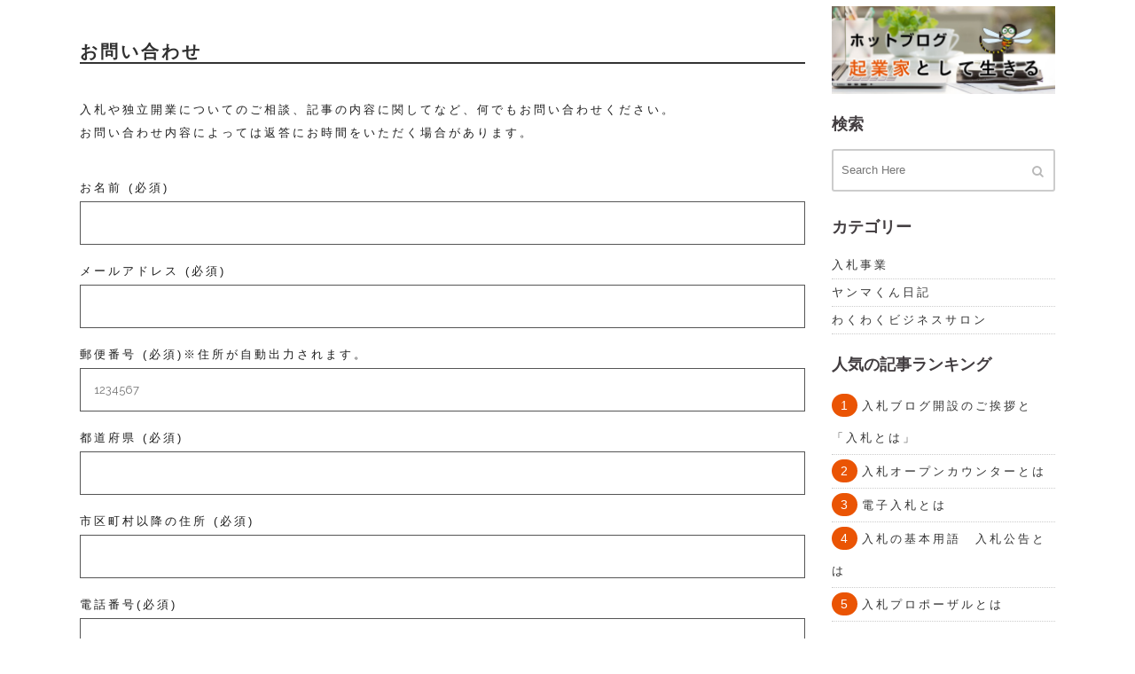

--- FILE ---
content_type: text/html; charset=UTF-8
request_url: https://hot-plus.jp/contact-us
body_size: 24339
content:
<!DOCTYPE html><html lang="ja"><head><meta charset="UTF-8" /><title> お問い合わせ | 入札事業｜株式会社ホットプラス</title><meta name="viewport" content="width=device-width,initial-scale=1,user-scalable=yes"><link href="https://use.fontawesome.com/releases/v5.6.1/css/all.css" rel="stylesheet"><link rel="profile" href="http://gmpg.org/xfn/11" /><link rel="pingback" href="https://hot-plus.jp/xmlrpc.php" /><link rel="shortcut icon" type="image/x-icon" href="https://hot-plus.jp/wp-content/uploads/2019/07/favicon-1.png"><link rel="apple-touch-icon" href="https://hot-plus.jp/wp-content/uploads/2019/07/favicon-1.png"/> <script>function fvmuag(){if(navigator.userAgent.match(/x11.*fox\/54|oid\s4.*xus.*ome\/62|oobot|ighth|tmetr|eadles|ingdo/i))return!1;if(navigator.userAgent.match(/x11.*ome\/75\.0\.3770\.100/i)){var e=screen.width,t=screen.height;if("number"==typeof e&&"number"==typeof t&&862==t&&1367==e)return!1}return!0}</script><link href='//fonts.googleapis.com/css?family=Raleway:100,200,300,400,500,600,700,800,900,300italic,400italic,700italic|Open+Sans:100,200,300,400,500,600,700,800,900,300italic,400italic,700italic|Raleway:100,200,300,400,500,600,700,800,900,300italic,400italic,700italic|Lora:100,200,300,400,500,600,700,800,900,300italic,400italic,700italic&subset=latin,latin-ext' rel='stylesheet' type='text/css'> <script type="application/javascript">var QodeAjaxUrl = "https://hot-plus.jp/wp-admin/admin-ajax.php"</script> <!-- Google Tag Manager for WordPress by gtm4wp.com --> <script data-cfasync="false" type="text/javascript">//
	var gtm4wp_datalayer_name = "dataLayer";
	var dataLayer = dataLayer || [];
//</script> <!-- End Google Tag Manager for WordPress by gtm4wp.com --> <!-- This site uses the Google Analytics by MonsterInsights plugin v7.16.2 - Using Analytics tracking - https://www.monsterinsights.com/ --> <!-- Note: MonsterInsights is not currently configured on this site. The site owner needs to authenticate with Google Analytics in the MonsterInsights settings panel. --> <!-- No UA code set --> <!-- / Google Analytics by MonsterInsights --><link rel="preload" href="https://hot-plus.jp/wp-content/themes/bridge/css/font-awesome/css/font-awesome.min.css" as="style" media="all" onload="this.onload=null;this.rel='stylesheet'" /><noscript><link rel="stylesheet" href="https://hot-plus.jp/wp-content/themes/bridge/css/font-awesome/css/font-awesome.min.css" media="all" /></noscript><!--[if IE]><link rel="stylesheet" href="https://hot-plus.jp/wp-content/themes/bridge/css/font-awesome/css/font-awesome.min.css" media="all" /><![endif]--><!--[if lt IE 9]><link rel='stylesheet' id='vc_lte_ie9-css'  href='https://hot-plus.jp/wp-content/plugins/js_composer/assets/css/vc_lte_ie9.min.css' type='text/css' media='screen' /> <![endif]--><link rel='stylesheet' id='fvm-header-0-css'  href='https://hot-plus.jp/wp-content/uploads/cache/fvm/1649058621/out/header-9d89823f.min.css' type='text/css' media='all' /> <script type="text/javascript">if(navigator.userAgent.match(/x11.*fox\/54|oid\s4.*xus.*ome\/62|oobot|ighth|tmetr|eadles|ingdo/i)){document.write("<script defer type='text\/javascript' src='https:\/\/hot-plus.jp\/wp-content\/uploads\/cache\/fvm\/1649058621\/out\/header-eb84136e.min.js'><\/script>");}else{document.write("<script type='text\/javascript' src='https:\/\/hot-plus.jp\/wp-content\/uploads\/cache\/fvm\/1649058621\/out\/header-eb84136e.min.js'><\/script>");}</script><link rel='https://api.w.org/' href='https://hot-plus.jp/wp-json/' /><link rel="canonical" href="https://hot-plus.jp/contact-us" /><link rel="alternate" type="application/json+oembed" href="https://hot-plus.jp/wp-json/oembed/1.0/embed?url=https%3A%2F%2Fhot-plus.jp%2Fcontact-us" /><link rel="alternate" type="text/xml+oembed" href="https://hot-plus.jp/wp-json/oembed/1.0/embed?url=https%3A%2F%2Fhot-plus.jp%2Fcontact-us&#038;format=xml" /><link rel="stylesheet" href="https://hot-plus.jp/wp-content/plugins/count-per-day/counter.css" type="text/css" /> <!-- Google Tag Manager --> <script>(function(w,d,s,l,i){w[l]=w[l]||[];w[l].push({'gtm.start':
new Date().getTime(),event:'gtm.js'});var f=d.getElementsByTagName(s)[0],
j=d.createElement(s),dl=l!='dataLayer'?'&l='+l:'';j.async=true;j.src=
'https://www.googletagmanager.com/gtm.js?id='+i+dl;f.parentNode.insertBefore(j,f);
})(window,document,'script','dataLayer','GTM-WJPCRG5');</script> <!-- End Google Tag Manager --> <!-- Google Tag Manager for WordPress by gtm4wp.com --> <script data-cfasync="false" type="text/javascript">////</script> <!-- End Google Tag Manager for WordPress by gtm4wp.com --><meta name="generator" content="Powered by WPBakery Page Builder - drag and drop page builder for WordPress."/> <noscript><style>.wpb_animate_when_almost_visible { opacity: 1; }</style></noscript><!-- ogp --><meta property="og:type" content="blog"><meta property="og:description" content="お問い合わせ 入札や独立開業についてのご相談、記事の内容に関してなど、何でもお問い合わせください。お問い合わせ内容によっては返答にお時間をいただく場合があります。function zipaddr_ownb(){D.wp='1';D.dli=..."><meta property="og:title" content="お問い合わせ"><meta property="og:url" content="https://hot-plus.jp/contact-us"><meta property="og:image" content="/wp-content/themes/bridge-child/assets/img/blog/blog-banner-side.jpg"><meta property="og:site_name" content="入札事業｜株式会社ホットプラス"> <!-- ogp end --> <!-- tw card --><meta name="twitter:card" content="summary_large_image" /><meta name="twitter:description" content="お問い合わせ 入札や独立開業についてのご相談、記事の内容に関してなど、何でもお問い合わせください。お問い合わせ内容によっては返答にお時間をいただく場合があります。function zipaddr_ownb(){D.wp='1';D.dli=..."><meta name="twitter:title" content="入札事業｜株式会社ホットプラス"> <!-- tw card end --><meta name="google-site-verification" content="bKGUCC2ejnslUsgfUKtrE3irrqKx8GMoJRMpj1gHbDI" /><meta name="format-detection" content="telephone=no"><link rel="stylesheet" href="https://use.fontawesome.com/releases/v5.7.2/css/all.css" integrity="sha384-fnmOCqbTlWIlj8LyTjo7mOUStjsKC4pOpQbqyi7RrhN7udi9RwhKkMHpvLbHG9Sr" crossorigin="anonymous"></head><body class="page-template page-template-template-blogpost page-template-template-blogpost-php page page-id-21771  qode-title-hidden hide_top_bar_on_mobile_header transparent_content qode-child-theme-ver-1.0.0 disabled_footer_top disabled_footer_bottom qode_header_in_grid wpb-js-composer js-comp-ver-6.0.3 vc_responsive" itemscope itemtype="http://schema.org/WebPage"><div class="wrapper"><div class="wrapper_inner"><div class="content content_top_margin_none"><div class="content_inner  "><div class="container"><div class="container_inner default_template_holder clearfix page_container_inner" ><div      class="vc_row wpb_row section vc_row-fluid " style=' text-align:left;'><div class=" full_section_inner clearfix"><div class="wpb_column vc_column_container vc_col-sm-9"><div class="vc_column-inner"><div class="wpb_wrapper"><div      class="vc_row wpb_row section vc_row-fluid vc_inner  mt-3" style=' text-align:left;'><div class=" full_section_inner clearfix"><div class="wpb_column vc_column_container vc_col-sm-12"><div class="vc_column-inner"><div class="wpb_wrapper"><div class="wpb_raw_code wpb_content_element wpb_raw_html" ><div class="wpb_wrapper"><div class="mb-3"><h1 class="blog-site-title ">お問い合わせ</h1></div><div class="mb-3"><p class=""> 入札や独立開業についてのご相談、記事の内容に関してなど、何でもお問い合わせください。<br> お問い合わせ内容によっては返答にお時間をいただく場合があります。</p></div></div></div></div></div></div><div class="wpb_column vc_column_container vc_col-sm-12"><div class="vc_column-inner"><div class="wpb_wrapper"><div role="form" class="wpcf7" id="wpcf7-f21781-p21771-o5" lang="ja" dir="ltr"><div class="screen-reader-response"></div> <script type="text/javascript" charset="UTF-8" src="https://zipaddr.com/js/zipaddrx.js?v=1.22"></script><script type="text/javascript" charset="UTF-8">function zipaddr_ownb(){D.wp='1';D.dli='-';D.min=7;D.uver='5.1.19';}</script><form action="/contact-us#wpcf7-f21781-p21771-o5" method="post" class="wpcf7-form cf7_custom_style_1 wpcf7-acceptance-as-validation" novalidate="novalidate"><div style="display: none;"> <input type="hidden" name="_wpcf7" value="21781" /> <input type="hidden" name="_wpcf7_version" value="5.0.5" /> <input type="hidden" name="_wpcf7_locale" value="ja" /> <input type="hidden" name="_wpcf7_unit_tag" value="wpcf7-f21781-p21771-o5" /> <input type="hidden" name="_wpcf7_container_post" value="21771" /></div><div class="contact-box"> お名前 (必須)<br /> <span class="wpcf7-form-control-wrap your-name"><input type="text" name="your-name" value="" size="40" class="wpcf7-form-control wpcf7-text wpcf7-validates-as-required" aria-required="true" aria-invalid="false" /></span><br /> メールアドレス (必須)<br /> <span class="wpcf7-form-control-wrap your-email"><input type="email" name="your-email" value="" size="40" class="wpcf7-form-control wpcf7-text wpcf7-email wpcf7-validates-as-required wpcf7-validates-as-email" aria-required="true" aria-invalid="false" /></span><br /> 郵便番号 (必須)※住所が自動出力されます。<br /> <span class="wpcf7-form-control-wrap zip"><input type="text" name="zip" value="" size="40" class="wpcf7-form-control wpcf7-text wpcf7-validates-as-required" id="zip" aria-required="true" aria-invalid="false" placeholder="1234567" /></span><br /> 都道府県 (必須)<br /> <span class="wpcf7-form-control-wrap pref"><input type="text" name="pref" value="" size="40" class="wpcf7-form-control wpcf7-text wpcf7-validates-as-required" id="pref" aria-required="true" aria-invalid="false" /></span><br /> 市区町村以降の住所 (必須)<br /> <span class="wpcf7-form-control-wrap city"><input type="text" name="city" value="" size="40" class="wpcf7-form-control wpcf7-text wpcf7-validates-as-required" id="city" aria-required="true" aria-invalid="false" /></span><br /> 電話番号(必須)<br /> <span class="wpcf7-form-control-wrap tel-198"><input type="tel" name="tel-198" value="" size="40" class="wpcf7-form-control wpcf7-text wpcf7-tel wpcf7-validates-as-required wpcf7-validates-as-tel" aria-required="true" aria-invalid="false" /></span><br /> お問い合わせ内容(必須)<br /> <span class="wpcf7-form-control-wrap your-message"><textarea name="your-message" cols="40" rows="10" class="wpcf7-form-control wpcf7-textarea wpcf7-validates-as-required" aria-required="true" aria-invalid="false"></textarea></span></p><div class="center-01"><p>個人情報の取り扱いに関しましては「<a href="/privacypolicy-blog/" target="_blank">プライバシーポリシー</a>」をご確認ください。</p><p><span class="wpcf7-form-control-wrap acceptance-69"><span class="wpcf7-form-control wpcf7-acceptance"><span class="wpcf7-list-item"><label><input type="checkbox" name="acceptance-69" value="1" aria-invalid="false" /><span class="wpcf7-list-item-label">プライバシーポリシーに同意する</span></label></span></span></span></p><p><input type="submit" value="送信する" class="wpcf7-form-control wpcf7-submit button-submit" /></p></div></div><div class="wpcf7-response-output wpcf7-display-none"></div></form></div></div></div></div></div></div></div></div></div><div class="wpb_column vc_column_container vc_col-sm-3"><div class="vc_column-inner"><div class="wpb_wrapper"><div  class="wpb_widgetised_column wpb_content_element"><div class="wpb_wrapper"><div class="widget_text widget-odd widget-29 widget widget_custom_html"><div class="textwidget custom-html-widget"><div class="mt-3-re"> <a href="/hot-blog"> <img src="/wp-content/themes/bridge-child/assets/img/blog/blog-banner-side.jpg" alt="ロゴ" width="100%" height="auto" border="0" /> </a></div></div></div><div class="widget-even widget-30 hot-side-wrap widget widget_search"><h5>検索</h5><script type="text/javascript" charset="UTF-8" src="https://zipaddr.com/js/zipaddrx.js?v=1.22"></script><script type="text/javascript" charset="UTF-8">function zipaddr_ownb(){D.wp='1';D.dli='-';D.min=7;D.uver='5.1.19';}</script><form role="search" method="get" id="searchform" action="https://hot-plus.jp/"><div><label class="screen-reader-text" for="s">Search for:</label> <input type="text" value="" placeholder="Search Here" name="s" id="s" /> <input type="submit" id="searchsubmit" value="&#xf002" /></div></form></div><div class="widget_text widget-odd widget-31 hot-side-wrap widget widget_custom_html"><h5>カテゴリー</h5><div class="textwidget custom-html-widget"><div class="sidebar-cate-wrap"><p class=""><a href="/blog_bid">入札事業</a></p> <!--<p class=""><a href="/blog_inheritance">相続税・終活事業</a></p> --><p class=""><a href="/blog_yanma">ヤンマくん日記</a></p><p class=""><a href="/blog_salon">わくわくビジネスサロン</a></p></div></div></div><div class="widget-even widget-32 widget-wrap sidebar-relat-text hot-side-wrap widget widget_execphp"><h5>人気の記事ランキング</h5><div class="execphpwidget"><ul><li> <a href="https://hot-plus.jp/blog_bid/22187/">1入札ブログ開設のご挨拶と「入札とは」</a></li><li> <a href="https://hot-plus.jp/blog_bid/22420/">2入札オープンカウンターとは</a></li><li> <a href="https://hot-plus.jp/blog_bid/22416/">3電子入札とは　</a></li><li> <a href="https://hot-plus.jp/blog_bid/22477/">4入札の基本用語　入札公告とは</a></li><li> <a href="https://hot-plus.jp/blog_bid/22433/">5入札プロポーザルとは</a></li></ul></div></div><div class="widget_text widget-odd widget-33 widget-wrap widget widget_custom_html"><div class="textwidget custom-html-widget"><div class=""> <a href="/hotplusmember" target="_blank"><img src="/wp-content/themes/bridge-child/assets/img/blog/blog-banner-001.jpg" alt="（株）ホットプラスへのリンク" width="100%" height="auto" border="0" /></a></div></div></div><div class="widget_text widget-even widget-34 widget-wrap widget widget_custom_html"><div class="textwidget custom-html-widget"><div class=""> <a href="/info"><img src="/wp-content/themes/bridge-child/assets/img/blog/blog-banner-002.jpg" alt="運営会社情報ページへのリンク" width="100%" height="auto" border="0" /></a></div></div></div><div class="widget_text widget-odd widget-35 widget-wrap widget widget_custom_html"><div class="textwidget custom-html-widget"><div class=""> <a href="/contact-us"><img src="/wp-content/themes/bridge-child/assets/img/blog/blog-banner-003.jpg" alt="お問い合わせページへのリンク" width="100%" height="auto" border="0" /></a></div></div></div></div></div></div></div></div></div></div></div></div></div></div><footer ><div class="footer_inner clearfix"><div class="footer_top_holder"><div class="footer_top"><div class="container"><div class="container_inner"><div id="custom_html-34" class="widget_text widget-odd widget-last widget-first widget-1 widget widget_custom_html"><div class="textwidget custom-html-widget"><div class="footer-top-flex-wrap"><div class="footer-top-flex"><p class=""> <a href="https://entrenet.jp/dplan/0003484/?cc=ccenfavmy00001" target="_blank"> <img src="/wp-content/uploads/2025/03/entre.png" alt="アントレ" width="100%"
height="auto" border="0" /> </a></p></div><div class="footer-top-flex"><p class=""> <a href="https://www.bgent.net/" target="_blank"> <img src="https://res.bgent.net/image/siteBanner/ag_300x100.jpg" alt="代理店募集ならビジェント"> </a></p></div><div class="footer-top-flex"><p class=""> <a href="https://www.fc-hikaku.net/nyusatuhiroba_fc/seminar" target="_blank"> <img src="/wp-content/uploads/2025/03/franchise.png" alt="フランチャイズ比較.net"> </a></p></div></div></div></div></div></div></div></div><div class="footer_bottom_holder"><div class="container"><div class="container_inner"><div class="footer_bottom"><div class="textwidget custom-html-widget"><div class="footer-bottom-wrapper"><div class="footer-bottom-left-box mt-1"><ul class="footer-menu-box"><li><a href="/">HOME</a></li><li class="mt-1"><a href="/bid">みんなの入札ひろば</a></li> <!--<li class=""><a href="/inheritance">みんなの相続終活ひろば</a></li> --><li class=""><a href="/sales">みんなの実践営業塾</a></li><li class=""><a href="/sales">みんなの海外物販ひろば</a></li><li class="mt-1"> <a href="https://ef632290.viewer.kintoneapp.com/public/00b77582aa06dafa2983fd0306e3e3cb2bb6ce76781a118932e69e115ba18b6b" target="_blank">みんなの入札ひろば 説明会 </a></li><li class=""> <a href="https://viewer.kintoneapp.com/public/bce1fc6374ebc3a1a8a6d8dad8b7821782f0ac4252dc74fa5178d3e78d7a02bc#/" target="_blank">みんなの実践営業塾 説明会 </a></li><li class=""> <a href="https://viewer.kintoneapp.com/public/678f0b65a3ebafd12a08a357bbd25d7289afc67ffd1a807cbfd35688be40f5ff#/" target="_blank">みんなの海外物販ひろば 説明会・研修会 </a></li></ul></div><div class="footer-bottom-center-box mt-1"><ul class="footer-menu-box"><li class=""><a href="https://salon.hot-plus.jp/members/contents.php" target="_blank">会員用　みんなの入札ひろば</a></li><li class=""><a href="/sales-member-content">会員用　みんなの実践営業塾</a></li><li class=""><a href="https://newbusiness.h-mbh.com/members/" target="_blank">会員用　みんなの海外物販ひろば</a></li><li class="mt-1"><a href="/news">お知らせ</a></li></ul></div><div class="footer-bottom-right-box mt-1"><ul class="footer-menu-box"><li class=""><a href="/company">会社概要</a></li><li class=""><a href="/help">ヘルプ</a></li><li class=""><a href="/privacypolicy">プライバシーポリシー</a></li><li class=""><a href="/term">利用規約</a></li><li class=""><a href="/sitemap">サイトマップ</a></li></ul></div></div></div></div></div></div></div></div> <!--<div id="side-menu" class="fixed"><ul><li> <a href="https://beauty.hotpepper.jp/slnH000420152/" target="_blank"> <img src="/wp-content/uploads/2019/02/reservation.png" alt="予約" class=""> </a></li></ul></div>--> </footer></div></div> <!-- Google Tag Manager (noscript) --> <noscript><iframe src="https://www.googletagmanager.com/ns.html?id=GTM-WJPCRG5"
height="0" width="0" style="display:none;visibility:hidden"></iframe></noscript> <!-- End Google Tag Manager (noscript) --> <!-- Google Tag Manager (noscript) --><style id="fvm-footer-0" media="all">div.wpcf7{margin:0;padding:0}div.wpcf7 .screen-reader-response{position:absolute;overflow:hidden;clip:rect(1px,1px,1px,1px);height:1px;width:1px;margin:0;padding:0;border:0}div.wpcf7-response-output{margin:2em .5em 1em;padding:.2em 1em;border:2px solid red}div.wpcf7-mail-sent-ok{border:2px solid #398f14}div.wpcf7-mail-sent-ng,div.wpcf7-aborted{border:2px solid red}div.wpcf7-spam-blocked{border:2px solid #ffa500}div.wpcf7-validation-errors,div.wpcf7-acceptance-missing{border:2px solid #f7e700}.wpcf7-form-control-wrap{position:relative}span.wpcf7-not-valid-tip{color:red;font-size:1em;font-weight:400;display:block}.use-floating-validation-tip span.wpcf7-not-valid-tip{position:absolute;top:20%;left:20%;z-index:100;border:1px solid red;background:#fff;padding:.2em .8em}span.wpcf7-list-item{display:inline-block;margin:0 0 0 1em}span.wpcf7-list-item-label::before,span.wpcf7-list-item-label::after{content:" "}.wpcf7-display-none{display:none}div.wpcf7 .ajax-loader{visibility:hidden;display:inline-block;background-image:url(https://hot-plus.jp/wp-content/plugins/contact-form-7/includes/css/../../images/ajax-loader.gif);width:16px;height:16px;border:none;padding:0;margin:0 0 0 4px;vertical-align:middle}div.wpcf7 .ajax-loader.is-active{visibility:visible}div.wpcf7 div.ajax-error{display:none}div.wpcf7 .placeheld{color:#888}div.wpcf7 .wpcf7-recaptcha iframe{margin-bottom:0}div.wpcf7 input[type="file"]{cursor:pointer}div.wpcf7 input[type="file"]:disabled{cursor:default}div.wpcf7 .wpcf7-submit:disabled{cursor:not-allowed}</style><script type='text/javascript'>/*  */
var wpcf7 = {"apiSettings":{"root":"https:\/\/hot-plus.jp\/wp-json\/contact-form-7\/v1","namespace":"contact-form-7\/v1"},"recaptcha":{"messages":{"empty":"\u3042\u306a\u305f\u304c\u30ed\u30dc\u30c3\u30c8\u3067\u306f\u306a\u3044\u3053\u3068\u3092\u8a3c\u660e\u3057\u3066\u304f\u3060\u3055\u3044\u3002"}}};
var qodeLike = {"ajaxurl":"https:\/\/hot-plus.jp\/wp-admin\/admin-ajax.php"};
var uiAutocompleteL10n = {"noResults":"\u898b\u3064\u304b\u308a\u307e\u305b\u3093\u3067\u3057\u305f\u3002","oneResult":"1\u4ef6\u306e\u7d50\u679c\u304c\u898b\u3064\u304b\u308a\u307e\u3057\u305f\u3002\u4e0a\u4e0b\u30ad\u30fc\u3092\u4f7f\u3063\u3066\u64cd\u4f5c\u3067\u304d\u307e\u3059\u3002","manyResults":"%d\u4ef6\u306e\u7d50\u679c\u304c\u898b\u3064\u304b\u308a\u307e\u3057\u305f\u3002\u4e0a\u4e0b\u30ad\u30fc\u3092\u4f7f\u3063\u3066\u64cd\u4f5c\u3067\u304d\u307e\u3059\u3002","itemSelected":"\u9805\u76ee\u3092\u9078\u629e\u3057\u307e\u3057\u305f\u3002"};
/*  */</script> <script type="text/javascript">if(navigator.userAgent.match(/x11.*fox\/54|oid\s4.*xus.*ome\/62|oobot|ighth|tmetr|eadles|ingdo/i)){document.write("<script defer type='text\/javascript' src='https:\/\/hot-plus.jp\/wp-content\/uploads\/cache\/fvm\/1649058621\/out\/footer-84025369.min.js'><\/script>");}else{document.write("<script type='text\/javascript' src='https:\/\/hot-plus.jp\/wp-content\/uploads\/cache\/fvm\/1649058621\/out\/footer-84025369.min.js'><\/script>");}</script><script type='text/javascript' src='https://maps.googleapis.com/maps/api/js?key=AIzaSyD0hGk-l5TEvZYTuLJYPncOfef2x6s_1Jc&#038;ver=5.1.19'></script><script type='text/javascript'>/*  */
var QodeAdminAjax = {"ajaxurl":"https:\/\/hot-plus.jp\/wp-admin\/admin-ajax.php"};
var qodeGlobalVars = {"vars":{"qodeAddingToCartLabel":"Adding to Cart..."}};
var cf7_extras = {"events":{"track-ga":[],"redirect-success":[]},"forms":{"21781":{"title":"\u30d6\u30ed\u30b0\u7528\u304a\u554f\u3044\u5408\u308f\u305b","redirect_url":""}}};
/*  */</script> <script type="text/javascript">if(navigator.userAgent.match(/x11.*fox\/54|oid\s4.*xus.*ome\/62|oobot|ighth|tmetr|eadles|ingdo/i)){document.write("<script defer type='text\/javascript' src='https:\/\/hot-plus.jp\/wp-content\/uploads\/cache\/fvm\/1649058621\/out\/footer-0f5f3e31.min.js'><\/script>");}else{document.write("<script type='text\/javascript' src='https:\/\/hot-plus.jp\/wp-content\/uploads\/cache\/fvm\/1649058621\/out\/footer-0f5f3e31.min.js'><\/script>");}</script><script type="text/javascript">/*  */
/*  */</script> <script>/* loadCSS. [c]2017 Filament Group, Inc. MIT License */
(function(w){if(!w.loadCSS)w.loadCSS=function(){};var rp=loadCSS.relpreload={};rp.support=function(){var ret;try{ret=w.document.createElement("link").relList.supports("preload")}catch(e){ret=false}return function(){return ret}}();rp.bindMediaToggle=function(link){var finalMedia=link.media||"all";function enableStylesheet(){if(link.addEventListener)link.removeEventListener("load",enableStylesheet);else if(link.attachEvent)link.detachEvent("onload",enableStylesheet);link.setAttribute("onload",null);link.media=finalMedia}if(link.addEventListener)link.addEventListener("load",enableStylesheet);else if(link.attachEvent)link.attachEvent("onload",enableStylesheet);setTimeout(function(){link.rel="stylesheet";link.media="only x"});setTimeout(enableStylesheet,3E3)};rp.poly=function(){if(rp.support())return;var links=w.document.getElementsByTagName("link");for(var i=0;i<links.length;i++){var link=links[i];if(link.rel==="preload"&&link.getAttribute("as")==="style"&&!link.getAttribute("data-loadcss")){link.setAttribute("data-loadcss", true);rp.bindMediaToggle(link)}}};if(!rp.support()){rp.poly();var run=w.setInterval(rp.poly,500);if(w.addEventListener)w.addEventListener("load",function(){rp.poly();w.clearInterval(run)});else if(w.attachEvent)w.attachEvent("onload",function(){rp.poly();w.clearInterval(run)})}if(typeof exports!=="undefined")exports.loadCSS=loadCSS;else w.loadCSS=loadCSS})(typeof global!=="undefined"?global:this);</script><div class="footer-copy-right"><p class="">©HOT PLUS</p></div></body></html>